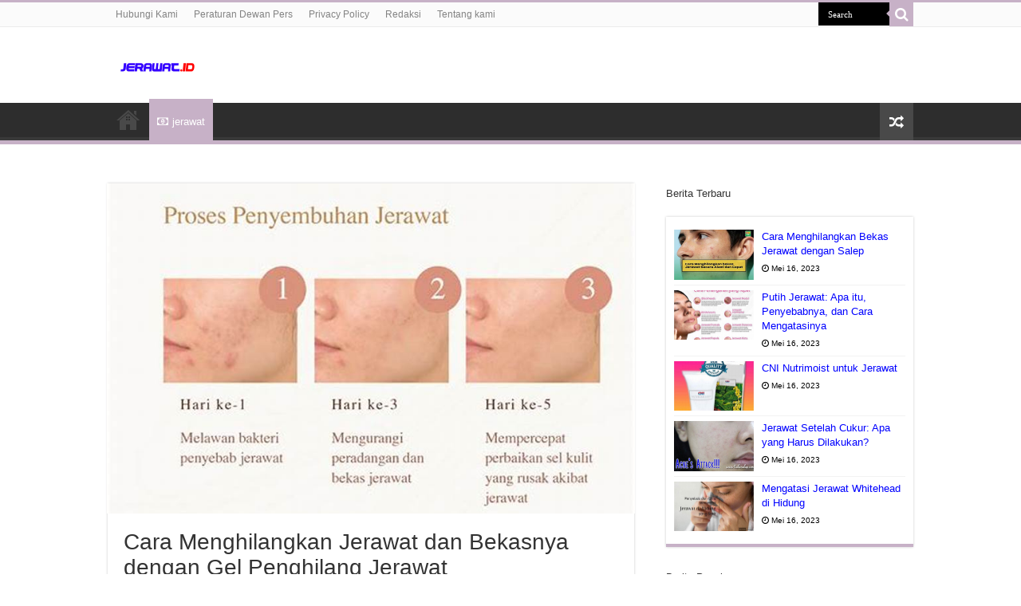

--- FILE ---
content_type: text/html; charset=UTF-8
request_url: https://www.jerawat.id/gel-penghilang-jerawat-dan-bekasnya
body_size: 11261
content:
<!DOCTYPE html>
<html lang="id" prefix="og: http://ogp.me/ns#">
<head>
<meta charset="UTF-8" />
<link rel="profile" href="http://gmpg.org/xfn/11" />
<link rel="pingback" href="https://www.jerawat.id/xmlrpc.php" />
<link rel="stylesheet" href="https://cdnjs.cloudflare.com/ajax/libs/font-awesome/4.7.0/css/font-awesome.min.css">
<title>Cara Menghilangkan Jerawat dan Bekasnya dengan Gel Penghilang Jerawat &#8211; Tips Jerawat.Id</title>
<meta property="og:title" content="Cara Menghilangkan Jerawat dan Bekasnya dengan Gel Penghilang Jerawat - Tips Jerawat.Id"/>
<meta property="og:type" content="article"/>
<meta property="og:description" content="Ketika jerawat menyerang, Anda mungkin ingin membuatnya hilang secepat mungkin. Tidak heran banyak o"/>
<meta property="og:url" content="https://www.jerawat.id/gel-penghilang-jerawat-dan-bekasnya"/>
<meta property="og:site_name" content="Tips Jerawat.Id"/>
<meta property="og:image" content="https://tse1.mm.bing.net/th?q=Cara%20Menghilangkan%20Jerawat%20Dan%20Bekasnya%20Dengan%20Gel%20Penghilang%20Jerawat&w=800&h=500&c=1&rs=1" />
<meta name='robots' content='max-image-preview:large' />
	<style>img:is([sizes="auto" i], [sizes^="auto," i]) { contain-intrinsic-size: 3000px 1500px }</style>
	<link rel="alternate" type="application/rss+xml" title="Tips Jerawat.Id &raquo; Feed" href="https://www.jerawat.id/feed" />
<link rel="alternate" type="application/rss+xml" title="Tips Jerawat.Id &raquo; Umpan Komentar" href="https://www.jerawat.id/comments/feed" />
<link rel="alternate" type="application/rss+xml" title="Tips Jerawat.Id &raquo; Cara Menghilangkan Jerawat dan Bekasnya dengan Gel Penghilang Jerawat Umpan Komentar" href="https://www.jerawat.id/gel-penghilang-jerawat-dan-bekasnya/feed" />
<script type="text/javascript">
/* <![CDATA[ */
window._wpemojiSettings = {"baseUrl":"https:\/\/s.w.org\/images\/core\/emoji\/16.0.1\/72x72\/","ext":".png","svgUrl":"https:\/\/s.w.org\/images\/core\/emoji\/16.0.1\/svg\/","svgExt":".svg","source":{"concatemoji":"https:\/\/www.jerawat.id\/wp-includes\/js\/wp-emoji-release.min.js"}};
/*! This file is auto-generated */
!function(s,n){var o,i,e;function c(e){try{var t={supportTests:e,timestamp:(new Date).valueOf()};sessionStorage.setItem(o,JSON.stringify(t))}catch(e){}}function p(e,t,n){e.clearRect(0,0,e.canvas.width,e.canvas.height),e.fillText(t,0,0);var t=new Uint32Array(e.getImageData(0,0,e.canvas.width,e.canvas.height).data),a=(e.clearRect(0,0,e.canvas.width,e.canvas.height),e.fillText(n,0,0),new Uint32Array(e.getImageData(0,0,e.canvas.width,e.canvas.height).data));return t.every(function(e,t){return e===a[t]})}function u(e,t){e.clearRect(0,0,e.canvas.width,e.canvas.height),e.fillText(t,0,0);for(var n=e.getImageData(16,16,1,1),a=0;a<n.data.length;a++)if(0!==n.data[a])return!1;return!0}function f(e,t,n,a){switch(t){case"flag":return n(e,"\ud83c\udff3\ufe0f\u200d\u26a7\ufe0f","\ud83c\udff3\ufe0f\u200b\u26a7\ufe0f")?!1:!n(e,"\ud83c\udde8\ud83c\uddf6","\ud83c\udde8\u200b\ud83c\uddf6")&&!n(e,"\ud83c\udff4\udb40\udc67\udb40\udc62\udb40\udc65\udb40\udc6e\udb40\udc67\udb40\udc7f","\ud83c\udff4\u200b\udb40\udc67\u200b\udb40\udc62\u200b\udb40\udc65\u200b\udb40\udc6e\u200b\udb40\udc67\u200b\udb40\udc7f");case"emoji":return!a(e,"\ud83e\udedf")}return!1}function g(e,t,n,a){var r="undefined"!=typeof WorkerGlobalScope&&self instanceof WorkerGlobalScope?new OffscreenCanvas(300,150):s.createElement("canvas"),o=r.getContext("2d",{willReadFrequently:!0}),i=(o.textBaseline="top",o.font="600 32px Arial",{});return e.forEach(function(e){i[e]=t(o,e,n,a)}),i}function t(e){var t=s.createElement("script");t.src=e,t.defer=!0,s.head.appendChild(t)}"undefined"!=typeof Promise&&(o="wpEmojiSettingsSupports",i=["flag","emoji"],n.supports={everything:!0,everythingExceptFlag:!0},e=new Promise(function(e){s.addEventListener("DOMContentLoaded",e,{once:!0})}),new Promise(function(t){var n=function(){try{var e=JSON.parse(sessionStorage.getItem(o));if("object"==typeof e&&"number"==typeof e.timestamp&&(new Date).valueOf()<e.timestamp+604800&&"object"==typeof e.supportTests)return e.supportTests}catch(e){}return null}();if(!n){if("undefined"!=typeof Worker&&"undefined"!=typeof OffscreenCanvas&&"undefined"!=typeof URL&&URL.createObjectURL&&"undefined"!=typeof Blob)try{var e="postMessage("+g.toString()+"("+[JSON.stringify(i),f.toString(),p.toString(),u.toString()].join(",")+"));",a=new Blob([e],{type:"text/javascript"}),r=new Worker(URL.createObjectURL(a),{name:"wpTestEmojiSupports"});return void(r.onmessage=function(e){c(n=e.data),r.terminate(),t(n)})}catch(e){}c(n=g(i,f,p,u))}t(n)}).then(function(e){for(var t in e)n.supports[t]=e[t],n.supports.everything=n.supports.everything&&n.supports[t],"flag"!==t&&(n.supports.everythingExceptFlag=n.supports.everythingExceptFlag&&n.supports[t]);n.supports.everythingExceptFlag=n.supports.everythingExceptFlag&&!n.supports.flag,n.DOMReady=!1,n.readyCallback=function(){n.DOMReady=!0}}).then(function(){return e}).then(function(){var e;n.supports.everything||(n.readyCallback(),(e=n.source||{}).concatemoji?t(e.concatemoji):e.wpemoji&&e.twemoji&&(t(e.twemoji),t(e.wpemoji)))}))}((window,document),window._wpemojiSettings);
/* ]]> */
</script>
<style id='wp-emoji-styles-inline-css' type='text/css'>

	img.wp-smiley, img.emoji {
		display: inline !important;
		border: none !important;
		box-shadow: none !important;
		height: 1em !important;
		width: 1em !important;
		margin: 0 0.07em !important;
		vertical-align: -0.1em !important;
		background: none !important;
		padding: 0 !important;
	}
</style>
<link rel='stylesheet' id='wp-block-library-css' href='https://www.jerawat.id/wp-includes/css/dist/block-library/style.min.css' type='text/css' media='all' />
<style id='classic-theme-styles-inline-css' type='text/css'>
/*! This file is auto-generated */
.wp-block-button__link{color:#fff;background-color:#32373c;border-radius:9999px;box-shadow:none;text-decoration:none;padding:calc(.667em + 2px) calc(1.333em + 2px);font-size:1.125em}.wp-block-file__button{background:#32373c;color:#fff;text-decoration:none}
</style>
<style id='global-styles-inline-css' type='text/css'>
:root{--wp--preset--aspect-ratio--square: 1;--wp--preset--aspect-ratio--4-3: 4/3;--wp--preset--aspect-ratio--3-4: 3/4;--wp--preset--aspect-ratio--3-2: 3/2;--wp--preset--aspect-ratio--2-3: 2/3;--wp--preset--aspect-ratio--16-9: 16/9;--wp--preset--aspect-ratio--9-16: 9/16;--wp--preset--color--black: #000000;--wp--preset--color--cyan-bluish-gray: #abb8c3;--wp--preset--color--white: #ffffff;--wp--preset--color--pale-pink: #f78da7;--wp--preset--color--vivid-red: #cf2e2e;--wp--preset--color--luminous-vivid-orange: #ff6900;--wp--preset--color--luminous-vivid-amber: #fcb900;--wp--preset--color--light-green-cyan: #7bdcb5;--wp--preset--color--vivid-green-cyan: #00d084;--wp--preset--color--pale-cyan-blue: #8ed1fc;--wp--preset--color--vivid-cyan-blue: #0693e3;--wp--preset--color--vivid-purple: #9b51e0;--wp--preset--gradient--vivid-cyan-blue-to-vivid-purple: linear-gradient(135deg,rgba(6,147,227,1) 0%,rgb(155,81,224) 100%);--wp--preset--gradient--light-green-cyan-to-vivid-green-cyan: linear-gradient(135deg,rgb(122,220,180) 0%,rgb(0,208,130) 100%);--wp--preset--gradient--luminous-vivid-amber-to-luminous-vivid-orange: linear-gradient(135deg,rgba(252,185,0,1) 0%,rgba(255,105,0,1) 100%);--wp--preset--gradient--luminous-vivid-orange-to-vivid-red: linear-gradient(135deg,rgba(255,105,0,1) 0%,rgb(207,46,46) 100%);--wp--preset--gradient--very-light-gray-to-cyan-bluish-gray: linear-gradient(135deg,rgb(238,238,238) 0%,rgb(169,184,195) 100%);--wp--preset--gradient--cool-to-warm-spectrum: linear-gradient(135deg,rgb(74,234,220) 0%,rgb(151,120,209) 20%,rgb(207,42,186) 40%,rgb(238,44,130) 60%,rgb(251,105,98) 80%,rgb(254,248,76) 100%);--wp--preset--gradient--blush-light-purple: linear-gradient(135deg,rgb(255,206,236) 0%,rgb(152,150,240) 100%);--wp--preset--gradient--blush-bordeaux: linear-gradient(135deg,rgb(254,205,165) 0%,rgb(254,45,45) 50%,rgb(107,0,62) 100%);--wp--preset--gradient--luminous-dusk: linear-gradient(135deg,rgb(255,203,112) 0%,rgb(199,81,192) 50%,rgb(65,88,208) 100%);--wp--preset--gradient--pale-ocean: linear-gradient(135deg,rgb(255,245,203) 0%,rgb(182,227,212) 50%,rgb(51,167,181) 100%);--wp--preset--gradient--electric-grass: linear-gradient(135deg,rgb(202,248,128) 0%,rgb(113,206,126) 100%);--wp--preset--gradient--midnight: linear-gradient(135deg,rgb(2,3,129) 0%,rgb(40,116,252) 100%);--wp--preset--font-size--small: 13px;--wp--preset--font-size--medium: 20px;--wp--preset--font-size--large: 36px;--wp--preset--font-size--x-large: 42px;--wp--preset--spacing--20: 0.44rem;--wp--preset--spacing--30: 0.67rem;--wp--preset--spacing--40: 1rem;--wp--preset--spacing--50: 1.5rem;--wp--preset--spacing--60: 2.25rem;--wp--preset--spacing--70: 3.38rem;--wp--preset--spacing--80: 5.06rem;--wp--preset--shadow--natural: 6px 6px 9px rgba(0, 0, 0, 0.2);--wp--preset--shadow--deep: 12px 12px 50px rgba(0, 0, 0, 0.4);--wp--preset--shadow--sharp: 6px 6px 0px rgba(0, 0, 0, 0.2);--wp--preset--shadow--outlined: 6px 6px 0px -3px rgba(255, 255, 255, 1), 6px 6px rgba(0, 0, 0, 1);--wp--preset--shadow--crisp: 6px 6px 0px rgba(0, 0, 0, 1);}:where(.is-layout-flex){gap: 0.5em;}:where(.is-layout-grid){gap: 0.5em;}body .is-layout-flex{display: flex;}.is-layout-flex{flex-wrap: wrap;align-items: center;}.is-layout-flex > :is(*, div){margin: 0;}body .is-layout-grid{display: grid;}.is-layout-grid > :is(*, div){margin: 0;}:where(.wp-block-columns.is-layout-flex){gap: 2em;}:where(.wp-block-columns.is-layout-grid){gap: 2em;}:where(.wp-block-post-template.is-layout-flex){gap: 1.25em;}:where(.wp-block-post-template.is-layout-grid){gap: 1.25em;}.has-black-color{color: var(--wp--preset--color--black) !important;}.has-cyan-bluish-gray-color{color: var(--wp--preset--color--cyan-bluish-gray) !important;}.has-white-color{color: var(--wp--preset--color--white) !important;}.has-pale-pink-color{color: var(--wp--preset--color--pale-pink) !important;}.has-vivid-red-color{color: var(--wp--preset--color--vivid-red) !important;}.has-luminous-vivid-orange-color{color: var(--wp--preset--color--luminous-vivid-orange) !important;}.has-luminous-vivid-amber-color{color: var(--wp--preset--color--luminous-vivid-amber) !important;}.has-light-green-cyan-color{color: var(--wp--preset--color--light-green-cyan) !important;}.has-vivid-green-cyan-color{color: var(--wp--preset--color--vivid-green-cyan) !important;}.has-pale-cyan-blue-color{color: var(--wp--preset--color--pale-cyan-blue) !important;}.has-vivid-cyan-blue-color{color: var(--wp--preset--color--vivid-cyan-blue) !important;}.has-vivid-purple-color{color: var(--wp--preset--color--vivid-purple) !important;}.has-black-background-color{background-color: var(--wp--preset--color--black) !important;}.has-cyan-bluish-gray-background-color{background-color: var(--wp--preset--color--cyan-bluish-gray) !important;}.has-white-background-color{background-color: var(--wp--preset--color--white) !important;}.has-pale-pink-background-color{background-color: var(--wp--preset--color--pale-pink) !important;}.has-vivid-red-background-color{background-color: var(--wp--preset--color--vivid-red) !important;}.has-luminous-vivid-orange-background-color{background-color: var(--wp--preset--color--luminous-vivid-orange) !important;}.has-luminous-vivid-amber-background-color{background-color: var(--wp--preset--color--luminous-vivid-amber) !important;}.has-light-green-cyan-background-color{background-color: var(--wp--preset--color--light-green-cyan) !important;}.has-vivid-green-cyan-background-color{background-color: var(--wp--preset--color--vivid-green-cyan) !important;}.has-pale-cyan-blue-background-color{background-color: var(--wp--preset--color--pale-cyan-blue) !important;}.has-vivid-cyan-blue-background-color{background-color: var(--wp--preset--color--vivid-cyan-blue) !important;}.has-vivid-purple-background-color{background-color: var(--wp--preset--color--vivid-purple) !important;}.has-black-border-color{border-color: var(--wp--preset--color--black) !important;}.has-cyan-bluish-gray-border-color{border-color: var(--wp--preset--color--cyan-bluish-gray) !important;}.has-white-border-color{border-color: var(--wp--preset--color--white) !important;}.has-pale-pink-border-color{border-color: var(--wp--preset--color--pale-pink) !important;}.has-vivid-red-border-color{border-color: var(--wp--preset--color--vivid-red) !important;}.has-luminous-vivid-orange-border-color{border-color: var(--wp--preset--color--luminous-vivid-orange) !important;}.has-luminous-vivid-amber-border-color{border-color: var(--wp--preset--color--luminous-vivid-amber) !important;}.has-light-green-cyan-border-color{border-color: var(--wp--preset--color--light-green-cyan) !important;}.has-vivid-green-cyan-border-color{border-color: var(--wp--preset--color--vivid-green-cyan) !important;}.has-pale-cyan-blue-border-color{border-color: var(--wp--preset--color--pale-cyan-blue) !important;}.has-vivid-cyan-blue-border-color{border-color: var(--wp--preset--color--vivid-cyan-blue) !important;}.has-vivid-purple-border-color{border-color: var(--wp--preset--color--vivid-purple) !important;}.has-vivid-cyan-blue-to-vivid-purple-gradient-background{background: var(--wp--preset--gradient--vivid-cyan-blue-to-vivid-purple) !important;}.has-light-green-cyan-to-vivid-green-cyan-gradient-background{background: var(--wp--preset--gradient--light-green-cyan-to-vivid-green-cyan) !important;}.has-luminous-vivid-amber-to-luminous-vivid-orange-gradient-background{background: var(--wp--preset--gradient--luminous-vivid-amber-to-luminous-vivid-orange) !important;}.has-luminous-vivid-orange-to-vivid-red-gradient-background{background: var(--wp--preset--gradient--luminous-vivid-orange-to-vivid-red) !important;}.has-very-light-gray-to-cyan-bluish-gray-gradient-background{background: var(--wp--preset--gradient--very-light-gray-to-cyan-bluish-gray) !important;}.has-cool-to-warm-spectrum-gradient-background{background: var(--wp--preset--gradient--cool-to-warm-spectrum) !important;}.has-blush-light-purple-gradient-background{background: var(--wp--preset--gradient--blush-light-purple) !important;}.has-blush-bordeaux-gradient-background{background: var(--wp--preset--gradient--blush-bordeaux) !important;}.has-luminous-dusk-gradient-background{background: var(--wp--preset--gradient--luminous-dusk) !important;}.has-pale-ocean-gradient-background{background: var(--wp--preset--gradient--pale-ocean) !important;}.has-electric-grass-gradient-background{background: var(--wp--preset--gradient--electric-grass) !important;}.has-midnight-gradient-background{background: var(--wp--preset--gradient--midnight) !important;}.has-small-font-size{font-size: var(--wp--preset--font-size--small) !important;}.has-medium-font-size{font-size: var(--wp--preset--font-size--medium) !important;}.has-large-font-size{font-size: var(--wp--preset--font-size--large) !important;}.has-x-large-font-size{font-size: var(--wp--preset--font-size--x-large) !important;}
:where(.wp-block-post-template.is-layout-flex){gap: 1.25em;}:where(.wp-block-post-template.is-layout-grid){gap: 1.25em;}
:where(.wp-block-columns.is-layout-flex){gap: 2em;}:where(.wp-block-columns.is-layout-grid){gap: 2em;}
:root :where(.wp-block-pullquote){font-size: 1.5em;line-height: 1.6;}
</style>
<link rel='stylesheet' id='tie-style-css' href='https://www.jerawat.id/wp-content/themes/sahifa/style.css' type='text/css' media='all' />
<link rel='stylesheet' id='tie-ilightbox-skin-css' href='https://www.jerawat.id/wp-content/themes/sahifa/css/ilightbox/dark-skin/skin.css' type='text/css' media='all' />
<script type="text/javascript" src="https://www.jerawat.id/wp-includes/js/jquery/jquery.min.js" id="jquery-core-js"></script>
<script type="text/javascript" src="https://www.jerawat.id/wp-includes/js/jquery/jquery-migrate.min.js" id="jquery-migrate-js"></script>
<link rel="https://api.w.org/" href="https://www.jerawat.id/wp-json/" /><link rel="alternate" title="JSON" type="application/json" href="https://www.jerawat.id/wp-json/wp/v2/posts/42011" /><link rel="EditURI" type="application/rsd+xml" title="RSD" href="https://www.jerawat.id/xmlrpc.php?rsd" />
<meta name="generator" content="WordPress 6.8.2" />
<link rel="canonical" href="https://www.jerawat.id/gel-penghilang-jerawat-dan-bekasnya" />
<link rel='shortlink' href='https://www.jerawat.id/?p=42011' />
<link rel="alternate" title="oEmbed (JSON)" type="application/json+oembed" href="https://www.jerawat.id/wp-json/oembed/1.0/embed?url=https%3A%2F%2Fwww.jerawat.id%2Fgel-penghilang-jerawat-dan-bekasnya" />
<link rel="alternate" title="oEmbed (XML)" type="text/xml+oembed" href="https://www.jerawat.id/wp-json/oembed/1.0/embed?url=https%3A%2F%2Fwww.jerawat.id%2Fgel-penghilang-jerawat-dan-bekasnya&#038;format=xml" />
<!-- FIFU: meta tags for featured image (begin) -->
<meta property="og:image" content="https://tse1.mm.bing.net/th?q=Cara%20Menghilangkan%20Jerawat%20Dan%20Bekasnya%20Dengan%20Gel%20Penghilang%20Jerawat&w=800&h=500&c=1&rs=1" />
<!-- FIFU: meta tags for featured image (end) --><meta name="twitter:image" content="https://tse1.mm.bing.net/th?q=Cara%20Menghilangkan%20Jerawat%20Dan%20Bekasnya%20Dengan%20Gel%20Penghilang%20Jerawat&w=800&h=500&c=1&rs=1" /><link rel="shortcut icon" href="https://www.jerawat.id/wp-content/uploads/2022/03/Jerawat-Icon.gif" title="Favicon" />
<!--[if IE]>
<script type="text/javascript">jQuery(document).ready(function (){ jQuery(".menu-item").has("ul").children("a").attr("aria-haspopup", "true");});</script>
<![endif]-->
<!--[if lt IE 9]>
<script src="https://www.jerawat.id/wp-content/themes/sahifa/js/html5.js"></script>
<script src="https://www.jerawat.id/wp-content/themes/sahifa/js/selectivizr-min.js"></script>
<![endif]-->
<!--[if IE 9]>
<link rel="stylesheet" type="text/css" media="all" href="https://www.jerawat.id/wp-content/themes/sahifa/css/ie9.css" />
<![endif]-->
<!--[if IE 8]>
<link rel="stylesheet" type="text/css" media="all" href="https://www.jerawat.id/wp-content/themes/sahifa/css/ie8.css" />
<![endif]-->
<!--[if IE 7]>
<link rel="stylesheet" type="text/css" media="all" href="https://www.jerawat.id/wp-content/themes/sahifa/css/ie7.css" />
<![endif]-->


<meta name="viewport" content="width=device-width, initial-scale=1.0" />
<link rel="apple-touch-icon-precomposed" sizes="144x144" href="https://www.jerawat.id/wp-content/uploads/2022/03/Jerawat-Icon.gif" />
<link rel="apple-touch-icon-precomposed" sizes="120x120" href="https://www.jerawat.id/wp-content/uploads/2022/03/Jerawat-Icon.gif" />
<link rel="apple-touch-icon-precomposed" sizes="72x72" href="https://www.jerawat.id/wp-content/uploads/2022/03/Jerawat-Icon.gif" />
<link rel="apple-touch-icon-precomposed" href="https://www.jerawat.id/wp-content/uploads/2022/03/Jerawat-Icon.gif" />

<meta name="google-site-verification" content="zi2s3Dler1mUDk6M65eHh7Z46pkEvmTvGc7PiVHTeAQ" />

<style type="text/css" media="screen">

body.single .entry, body.page .entry{
	font-size : 18px;
}

#main-nav,
.cat-box-content,
#sidebar .widget-container,
.post-listing,
#commentform {
	border-bottom-color: #c7b1c7;
}

.search-block .search-button,
#topcontrol,
#main-nav ul li.current-menu-item a,
#main-nav ul li.current-menu-item a:hover,
#main-nav ul li.current_page_parent a,
#main-nav ul li.current_page_parent a:hover,
#main-nav ul li.current-menu-parent a,
#main-nav ul li.current-menu-parent a:hover,
#main-nav ul li.current-page-ancestor a,
#main-nav ul li.current-page-ancestor a:hover,
.pagination span.current,
.share-post span.share-text,
.flex-control-paging li a.flex-active,
.ei-slider-thumbs li.ei-slider-element,
.review-percentage .review-item span span,
.review-final-score,
.button,
a.button,
a.more-link,
#main-content input[type="submit"],
.form-submit #submit,
#login-form .login-button,
.widget-feedburner .feedburner-subscribe,
input[type="submit"],
#buddypress button,
#buddypress a.button,
#buddypress input[type=submit],
#buddypress input[type=reset],
#buddypress ul.button-nav li a,
#buddypress div.generic-button a,
#buddypress .comment-reply-link,
#buddypress div.item-list-tabs ul li a span,
#buddypress div.item-list-tabs ul li.selected a,
#buddypress div.item-list-tabs ul li.current a,
#buddypress #members-directory-form div.item-list-tabs ul li.selected span,
#members-list-options a.selected,
#groups-list-options a.selected,
body.dark-skin #buddypress div.item-list-tabs ul li a span,
body.dark-skin #buddypress div.item-list-tabs ul li.selected a,
body.dark-skin #buddypress div.item-list-tabs ul li.current a,
body.dark-skin #members-list-options a.selected,
body.dark-skin #groups-list-options a.selected,
.search-block-large .search-button,
#featured-posts .flex-next:hover,
#featured-posts .flex-prev:hover,
a.tie-cart span.shooping-count,
.woocommerce span.onsale,
.woocommerce-page span.onsale ,
.woocommerce .widget_price_filter .ui-slider .ui-slider-handle,
.woocommerce-page .widget_price_filter .ui-slider .ui-slider-handle,
#check-also-close,
a.post-slideshow-next,
a.post-slideshow-prev,
.widget_price_filter .ui-slider .ui-slider-handle,
.quantity .minus:hover,
.quantity .plus:hover,
.mejs-container .mejs-controls .mejs-time-rail .mejs-time-current,
#reading-position-indicator  {
	background-color:#c7b1c7;
}

::-webkit-scrollbar-thumb{
	background-color:#c7b1c7 !important;
}

#theme-footer,
#theme-header,
.top-nav ul li.current-menu-item:before,
#main-nav .menu-sub-content ,
#main-nav ul ul,
#check-also-box {
	border-top-color: #c7b1c7;
}

.search-block:after {
	border-right-color:#c7b1c7;
}

body.rtl .search-block:after {
	border-left-color:#c7b1c7;
}

#main-nav ul > li.menu-item-has-children:hover > a:after,
#main-nav ul > li.mega-menu:hover > a:after {
	border-color:transparent transparent #c7b1c7;
}

.widget.timeline-posts li a:hover,
.widget.timeline-posts li a:hover span.tie-date {
	color: #c7b1c7;
}

.widget.timeline-posts li a:hover span.tie-date:before {
	background: #c7b1c7;
	border-color: #c7b1c7;
}

#order_review,
#order_review_heading {
	border-color: #c7b1c7;
}


body{
					}
	
a {
	color: #0000ff;
}
		#main-nav,
.cat-box-content,
#sidebar .widget-container,
.post-listing,
#commentform {
	border-bottom-color: Array;
}

.search-block .search-button,
#topcontrol,
#main-nav ul li.current-menu-item a,
#main-nav ul li.current-menu-item a:hover,
#main-nav ul li.current_page_parent a,
#main-nav ul li.current_page_parent a:hover,
#main-nav ul li.current-menu-parent a,
#main-nav ul li.current-menu-parent a:hover,
#main-nav ul li.current-page-ancestor a,
#main-nav ul li.current-page-ancestor a:hover,
.pagination span.current,
.share-post span.share-text,
.flex-control-paging li a.flex-active,
.ei-slider-thumbs li.ei-slider-element,
.review-percentage .review-item span span,
.review-final-score,
.button,
a.button,
a.more-link,
#main-content input[type="submit"],
.form-submit #submit,
#login-form .login-button,
.widget-feedburner .feedburner-subscribe,
input[type="submit"],
#buddypress button,
#buddypress a.button,
#buddypress input[type=submit],
#buddypress input[type=reset],
#buddypress ul.button-nav li a,
#buddypress div.generic-button a,
#buddypress .comment-reply-link,
#buddypress div.item-list-tabs ul li a span,
#buddypress div.item-list-tabs ul li.selected a,
#buddypress div.item-list-tabs ul li.current a,
#buddypress #members-directory-form div.item-list-tabs ul li.selected span,
#members-list-options a.selected,
#groups-list-options a.selected,
body.dark-skin #buddypress div.item-list-tabs ul li a span,
body.dark-skin #buddypress div.item-list-tabs ul li.selected a,
body.dark-skin #buddypress div.item-list-tabs ul li.current a,
body.dark-skin #members-list-options a.selected,
body.dark-skin #groups-list-options a.selected,
.search-block-large .search-button,
#featured-posts .flex-next:hover,
#featured-posts .flex-prev:hover,
a.tie-cart span.shooping-count,
.woocommerce span.onsale,
.woocommerce-page span.onsale ,
.woocommerce .widget_price_filter .ui-slider .ui-slider-handle,
.woocommerce-page .widget_price_filter .ui-slider .ui-slider-handle,
#check-also-close,
a.post-slideshow-next,
a.post-slideshow-prev,
.widget_price_filter .ui-slider .ui-slider-handle,
.quantity .minus:hover,
.quantity .plus:hover,
.mejs-container .mejs-controls .mejs-time-rail .mejs-time-current,
#reading-position-indicator  {
	background-color:Array;
}

::-webkit-scrollbar-thumb{
	background-color:Array !important;
}

#theme-footer,
#theme-header,
.top-nav ul li.current-menu-item:before,
#main-nav .menu-sub-content ,
#main-nav ul ul,
#check-also-box {
	border-top-color: Array;
}

.search-block:after {
	border-right-color:Array;
}

body.rtl .search-block:after {
	border-left-color:Array;
}

#main-nav ul > li.menu-item-has-children:hover > a:after,
#main-nav ul > li.mega-menu:hover > a:after {
	border-color:transparent transparent Array;
}

.widget.timeline-posts li a:hover,
.widget.timeline-posts li a:hover span.tie-date {
	color: Array;
}

.widget.timeline-posts li a:hover span.tie-date:before {
	background: Array;
	border-color: Array;
}

#order_review,
#order_review_heading {
	border-color: Array;
}


</style>

<link rel="icon" href="https://www.jerawat.id/wp-content/uploads/2021/08/cropped-OKEBGT-32x32.png" sizes="32x32" />
<link rel="icon" href="https://www.jerawat.id/wp-content/uploads/2021/08/cropped-OKEBGT-192x192.png" sizes="192x192" />
<link rel="apple-touch-icon" href="https://www.jerawat.id/wp-content/uploads/2021/08/cropped-OKEBGT-180x180.png" />
<meta name="msapplication-TileImage" content="https://www.jerawat.id/wp-content/uploads/2021/08/cropped-OKEBGT-270x270.png" />
	<script type="application/ld+json">
	{
	  "@context": "https://schema.org/",
	  "@type": "Book",
	  "name": "Cara Menghilangkan Jerawat dan Bekasnya dengan Gel Penghilang Jerawat",
	  "aggregateRating": {
		"@type": "AggregateRating",
		"ratingValue": "5",
		"ratingCount": "42011",
		"bestRating": "5",
		"worstRating": "1"
	  }
	}
	</script>
<link rel="preload" as="image" href="https://tse1.mm.bing.net/th?q=Cara%20Menghilangkan%20Jerawat%20Dan%20Bekasnya%20Dengan%20Gel%20Penghilang%20Jerawat&#038;w=800&#038;h=500&#038;c=1&#038;rs=1"><link rel="preload" as="image" href="https://tse1.mm.bing.net/th?q=Cara%20Menghilangkan%20Jerawat%20Dan%20Bekasnya%20Dengan%20Gel%20Penghilang%20Jerawat&#038;w=800&#038;h=500&#038;c=1&#038;rs=1"><link rel="preload" as="image" href="https://tse1.mm.bing.net/th?q=Cara%20Menghilangkan%20Bekas%20Jerawat%20Dengan%20Salep&#038;w=800&#038;h=500&#038;c=1&#038;rs=1"><link rel="preload" as="image" href="https://tse1.mm.bing.net/th?q=Putih%20Jerawat%3A%20Apa%20Itu%2C%20Penyebabnya%2C%20Dan%20Cara%20Mengatasinya&#038;w=800&#038;h=500&#038;c=1&#038;rs=1"><link rel="preload" as="image" href="https://tse1.mm.bing.net/th?q=Cni%20Nutrimoist%20Untuk%20Jerawat&#038;w=800&#038;h=500&#038;c=1&#038;rs=1"><link rel="preload" as="image" href="https://tse1.mm.bing.net/th?q=Cara%20Menghilangkan%20Bekas%20Jerawat%20Dengan%20Salep&#038;w=800&#038;h=500&#038;c=1&#038;rs=1"><link rel="preload" as="image" href="https://tse1.mm.bing.net/th?q=Putih%20Jerawat%3A%20Apa%20Itu%2C%20Penyebabnya%2C%20Dan%20Cara%20Mengatasinya&#038;w=800&#038;h=500&#038;c=1&#038;rs=1"><link rel="preload" as="image" href="https://tse1.mm.bing.net/th?q=Cni%20Nutrimoist%20Untuk%20Jerawat&#038;w=800&#038;h=500&#038;c=1&#038;rs=1"><link rel="preload" as="image" href="https://tse1.mm.bing.net/th?q=Jerawat%20Setelah%20Cukur%3A%20Apa%20Yang%20Harus%20Dilakukan%3F&#038;w=800&#038;h=500&#038;c=1&#038;rs=1"><link rel="preload" as="image" href="https://tse1.mm.bing.net/th?q=Mengatasi%20Jerawat%20Whitehead%20Di%20Hidung&#038;w=800&#038;h=500&#038;c=1&#038;rs=1"><link rel="preload" as="image" href="https://tse1.mm.bing.net/th?q=Cara%20Menghilangkan%20Bekas%20Jerawat%20Dengan%20Salep&#038;w=800&#038;h=500&#038;c=1&#038;rs=1"><link rel="preload" as="image" href="https://tse1.mm.bing.net/th?q=Cara%20Menghilangkan%20Bekas%20Jerawat%20Dengan%20Sunscreen&#038;w=800&#038;h=500&#038;c=1&#038;rs=1"><link rel="preload" as="image" href="https://tse1.mm.bing.net/th?q=Kenapa%20Jerawat%20Muncul%20Terus%3F&#038;w=800&#038;h=500&#038;c=1&#038;rs=1"><link rel="preload" as="image" href="https://tse1.mm.bing.net/th?q=Cara%20Menghilangkan%20Jerawat%20Dengan%20Avoskin&#038;w=800&#038;h=500&#038;c=1&#038;rs=1"><link rel="preload" as="image" href="https://tse1.mm.bing.net/th?q=Cara%20Menghilangkan%20Jerawat%20Dengan%20Serum%20Garnier&#038;w=800&#038;h=500&#038;c=1&#038;rs=1"></head>















<body id="top" class="wp-singular post-template-default single single-post postid-42011 single-format-standard wp-theme-sahifa">

<div class="wrapper-outer">

	<div class="background-cover"></div>

	<aside id="slide-out">

			<div class="search-mobile">
			<form method="get" id="searchform-mobile" action="https://www.jerawat.id/">
				<button aria-label="search-button" class="search-button" type="submit" value="Search"><i class="fa fa-search"></i></button>
				<input type="text" id="s-mobile" name="s" title="Search" value="Search" onfocus="if (this.value == 'Search') {this.value = '';}" onblur="if (this.value == '') {this.value = 'Search';}"  />
			</form>
		</div><!-- .search-mobile /-->
	
	
		<div id="mobile-menu" ></div>
	</aside><!-- #slide-out /-->

		<div id="wrapper" class="wide-layout">
		<div class="inner-wrapper">

		<header id="theme-header" class="theme-header">
						<div id="top-nav" class="top-nav">
				<div class="container">

			
				<div class="menu"><ul>
<li class="page_item page-item-92"><a href="https://www.jerawat.id/hubungi-kami">Hubungi Kami</a></li>
<li class="page_item page-item-800"><a href="https://www.jerawat.id/peraturan-dewan-pers">Peraturan Dewan Pers</a></li>
<li class="page_item page-item-3"><a href="https://www.jerawat.id/privacy-policy">Privacy Policy</a></li>
<li class="page_item page-item-802"><a href="https://www.jerawat.id/redaksi">Redaksi</a></li>
<li class="page_item page-item-42"><a href="https://www.jerawat.id/tentang-kami">Tentang kami</a></li>
</ul></div>

						<div class="search-block">
						<form method="get" id="searchform-header" action="https://www.jerawat.id/">
							<button aria-label="search-button" class="search-button" type="submit" value="Search"><i class="fa fa-search"></i></button>
							<input class="search-live" type="text" id="s-header" name="s" title="Search" value="Search" onfocus="if (this.value == 'Search') {this.value = '';}" onblur="if (this.value == '') {this.value = 'Search';}"  />
						</form>
					</div><!-- .search-block /-->
	
	
				</div><!-- .container /-->
			</div><!-- .top-menu /-->
			
		<div class="header-content">

					<a aria-label="open menus"id="slide-out-open" class="slide-out-open" href="#"rel="open menus"><span></span></a>
		
			<div class="logo" style=" margin-top:3px; margin-bottom:3px;">
			<h2>								<a title="Tips Jerawat.Id" href="https://www.jerawat.id/">
					<img src="https://www.jerawat.id/wp-content/uploads/2022/06/jerawat-1.png"srcset="https://www.jerawat.id/wp-content/uploads/2022/06/jerawat-1.png 1x, https://www.jerawat.id/wp-content/uploads/2022/06/jerawat-1.png 2x" alt="Tips Jerawat.Id"  /><strong>Tips Jerawat.Id Solusi Tuntas Cara Menghilangkan Jerawat Secara Alami dan Cepat</strong>
				</a>
			</h2>			</div><!-- .logo /-->
						<div class="clear"></div>

		</div>
													<nav id="main-nav" class="fixed-enabled">
				<div class="container">

				
					<div class="main-menu"><ul id="menu-home-main" class="menu"><li id="menu-item-12" class="menu-item menu-item-type-custom menu-item-object-custom menu-item-home menu-item-12"><a href="https://www.jerawat.id"><i class="fa fa-home"></i>HOME</a></li>
<li id="menu-item-589" class="menu-item menu-item-type-taxonomy menu-item-object-category current-post-ancestor current-menu-parent current-post-parent menu-item-589"><a href="https://www.jerawat.id/category/jerawat"><i class="fa fa-money"></i>jerawat</a></li>
</ul></div>										<a href="https://www.jerawat.id/?tierand=1" class="random-article ttip" title="Random Article"><i class="fa fa-random"></i></a>
					
					
				</div>
			</nav><!-- .main-nav /-->
					</header><!-- #header /-->

	
	
	<div id="main-content" class="container">


	
	
	
	
	
	<div class="content">

		
		
		

		
		<article class="post-listing post-42011 post type-post status-publish format-standard has-post-thumbnail  category-jerawat" id="the-post">
			
			<div class="single-post-thumb">
			<img post-id="42011" fifu-featured="1" width="660" height="330" src="https://tse1.mm.bing.net/th?q=Cara%20Menghilangkan%20Jerawat%20Dan%20Bekasnya%20Dengan%20Gel%20Penghilang%20Jerawat&amp;w=800&amp;h=500&amp;c=1&amp;rs=1" class="attachment-slider size-slider wp-post-image" alt="Cara Menghilangkan Jerawat dan Bekasnya dengan Gel Penghilang Jerawat" title="Cara Menghilangkan Jerawat dan Bekasnya dengan Gel Penghilang Jerawat" title="Cara Menghilangkan Jerawat dan Bekasnya dengan Gel Penghilang Jerawat" decoding="async" fetchpriority="high" />		</div>
	
		


			<div class="post-inner">

							<h1 class="name post-title entry-title"><span itemprop="name">Cara Menghilangkan Jerawat dan Bekasnya dengan Gel Penghilang Jerawat</span></h1>

						
<p class="post-meta">
		
	<span class="post-meta-author"><i class="fa fa-user"></i><a href="https://www.jerawat.id/author/administrator" title="">Jerawat.id </a></span>
	
		
	<span class="tie-date"><i class="fa fa-clock-o"></i>Maret 24, 2023</span>	
	<span class="post-cats"><i class="fa fa-folder"></i><a href="https://www.jerawat.id/category/jerawat" rel="category tag">jerawat</a></span>
	
</p>
<div class="clear"></div>
			
				<div class="entry">
					
					
					<figure id="attachment_733" aria-describedby="caption-attachment-733" style="width: 720px" class="wp-caption alignnone"><img post-id="42011" fifu-featured="1" decoding="async" class="wp-image-733 size-full" src="https://tse1.mm.bing.net/th?q=Cara%20Menghilangkan%20Jerawat%20Dan%20Bekasnya%20Dengan%20Gel%20Penghilang%20Jerawat&#038;w=800&#038;h=500&#038;c=1&#038;rs=1" alt="Cara Menghilangkan Jerawat dan Bekasnya dengan Gel Penghilang Jerawat" title="Cara Menghilangkan Jerawat dan Bekasnya dengan Gel Penghilang Jerawat" width="720" height="405" /><figcaption id="caption-attachment-733" class="wp-caption-text">Source: <a href="https://www.bing.com" rel="nofollow">bing.com</a></figcaption></figure>
<p>Ketika jerawat menyerang, Anda mungkin ingin membuatnya hilang secepat mungkin. Tidak heran banyak orang yang menggunakan berbagai cara untuk memerangi jerawat. Salah satu cara yang paling populer adalah menggunakan gel penghilang jerawat. Gel penghilang jerawat dapat membantu menyamarkan bintik-bintik hitam, mengurangi kemerahan, dan membantu menghilangkan bekas jerawat.</p>
<h2>Apa Itu Gel Penghilang Jerawat?</h2>
<p>Gel penghilang jerawat adalah produk yang mengandung berbagai bahan aktif yang dapat membantu mengurangi jerawat dan menghilangkan bekasnya. Gel penghilang jerawat biasanya mengandung kombinasi zat antiseptik, anti-inflamasi, dan antibakteri untuk mengurangi bintik-bintik hitam, mengurangi kemerahan, dan menghilangkan bakteri yang menyebabkan jerawat. Beberapa jenis gel penghilang jerawat juga mengandung pelembab untuk membantu melembutkan kulit.</p>
<h2>Bagaimana Gel Penghilang Jerawat Bekerja?</h2>
<p>Gel penghilang jerawat bekerja dengan cara mengurangi produksi minyak berlebih, membersihkan pori-pori, dan menyamarkan bintik-bintik hitam. Bahan-bahan aktif dalam gel penghilang jerawat bekerja dengan cara membersihkan kulit, mengurangi produksi minyak berlebih, dan menutup pori-pori. Ini akan membantu mengurangi jerawat dan menghilangkan bekasnya. Gel penghilang juga membantu mengurangi kemerahan dan peradangan, sehingga membantu mencegah jerawat baru.</p>
<h2>Apa Manfaat Gel Penghilang Jerawat?</h2>
<p>Manfaat utama dari gel penghilang jerawat adalah mengurangi jerawat dan menghilangkan bekasnya. Gel penghilang jerawat juga bermanfaat untuk menyamarkan bintik-bintik hitam dan mengurangi kemerahan. Manfaat lain yang dapat Anda dapatkan dari menggunakan gel penghilang jerawat adalah:</p>
<ul>
<li>Membantu membersihkan kulit secara mendalam</li>
<li>Membantu mencegah jerawat baru</li>
<li>Membantu mencegah pembentukan bekas jerawat</li>
<li>Membantu melembutkan dan melembabkan kulit</li>
<li>Membantu mengurangi produksi minyak berlebih</li>
</ul>
<h2>Apa Bahan-Bahan yang Terkandung Dalam Gel Penghilang Jerawat?</h2>
<p>Gel penghilang jerawat mengandung berbagai bahan aktif yang masing-masing memiliki manfaat sendiri. Beberapa bahan aktif yang umum digunakan dalam gel penghilang jerawat adalah:</p>
<ul>
<li>Salisilat: Salisilat adalah bahan aktif yang berfungsi untuk mengurangi produksi minyak berlebih dan mencegah iritasi kulit.</li>
<li>Benzoil Peroksida: Benzoil peroksida adalah bahan aktif yang berfungsi untuk mencegah dan mengurangi jerawat.</li>
<li>Vitamin C: Vitamin C berfungsi sebagai antioksidan dan membantu mencerahkan kulit.</li>
<li>Retinol: Retinol adalah bahan aktif yang berfungsi untuk membantu menyamarkan bintik-bintik hitam dan membantu menghilangkan bekas jerawat.</li>
</ul>
<h2>Cara Penggunaan Gel Penghilang Jerawat yang Benar</h2>
<p>Untuk mendapatkan hasil yang maksimal, Anda harus mengetahui cara penggunaan yang benar. Berikut ini adalah beberapa tips untuk menggunakan gel penghilang jerawat:</p>
<ul>
<li>Gunakan produk yang tepat untuk jenis kulit Anda.</li>
<li>Gunakan secukupnya. Gel penghilang jerawat yang berlebihan dapat menyebabkan iritasi kulit.</li>
<li>Gunakan gel penghilang jerawat setelah membersihkan wajah, sehingga bahan-bahan aktif dalam produk dapat bekerja dengan lebih efektif.</li>
<li>Selalu gunakan pelembab setelah menggunakan gel penghilang jerawat.</li>
</ul>
<h2>Apakah Gel Penghilang Jerawat Aman Digunakan?</h2>
<p>Gel penghilang jerawat aman digunakan jika digunakan sesuai petunjuk. Akan tetapi, produk ini mungkin tidak cocok untuk semua orang. Beberapa bahan dalam produk mungkin tidak cocok dengan kulit sensitif. Jika Anda ragu tentang produk ini, sebaiknya konsultasikan penggunaan produk dengan dokter atau ahli kulit terlebih dahulu.</p>
<h3>Kesimpulan</h3>
<p>Gel penghilang jerawat merupakan produk yang populer untuk mengurangi jerawat dan menghilangkan bekasnya. Gel penghilang jerawat bekerja dengan cara mengurangi produksi minyak berlebih, membersihkan pori-pori, dan menyamarkan bintik-bintik hitam. Produk ini aman digunakan jika digunakan sesuai petunjuk. Akan tetapi, produk ini mungkin tidak cocok untuk semua orang. Jika Anda ragu tentang produk ini, sebaiknya konsultasikan penggunaan produk dengan dokter atau ahli kulit terlebih dahulu.</p>
<h2>VideoCara Menghilangkan Jerawat dan Bekasnya dengan Gel Penghilang Jerawat</h2>
<p><iframe title="CARA MENYEMBUHKAN JERAWAT HORMONAL DARI YG MURAH SAMPE YG MAHAL! - BEAUTY TIPS" width="618" height="348" src="https://www.youtube.com/embed/W3VXT3wd4VM?feature=oembed" frameborder="0" allow="accelerometer; autoplay; clipboard-write; encrypted-media; gyroscope; picture-in-picture; web-share" referrerpolicy="strict-origin-when-cross-origin" allowfullscreen></iframe></p>
					
									</div><!-- .entry /-->


								<div class="clear"></div>
			</div><!-- .post-inner -->

			<script type="application/ld+json" class="tie-schema-graph">{"@context":"http:\/\/schema.org","@type":"NewsArticle","dateCreated":"2023-03-24T15:59:00+07:00","datePublished":"2023-03-24T15:59:00+07:00","dateModified":"2023-03-24T15:59:00+07:00","headline":"Cara Menghilangkan Jerawat dan Bekasnya dengan Gel Penghilang Jerawat","name":"Cara Menghilangkan Jerawat dan Bekasnya dengan Gel Penghilang Jerawat","keywords":[],"url":"https:\/\/www.jerawat.id\/gel-penghilang-jerawat-dan-bekasnya","description":"Ketika jerawat menyerang, Anda mungkin ingin membuatnya hilang secepat mungkin. Tidak heran banyak orang yang menggunakan berbagai cara untuk memerangi jerawat. Salah satu cara yang paling populer ada","copyrightYear":"2023","publisher":{"@id":"#Publisher","@type":"Organization","name":"Tips Jerawat.Id","logo":{"@type":"ImageObject","url":"https:\/\/www.jerawat.id\/wp-content\/uploads\/2022\/06\/jerawat-1.png"}},"sourceOrganization":{"@id":"#Publisher"},"copyrightHolder":{"@id":"#Publisher"},"mainEntityOfPage":{"@type":"WebPage","@id":"https:\/\/www.jerawat.id\/gel-penghilang-jerawat-dan-bekasnya"},"author":{"@type":"Person","name":"Jerawat.id","url":"https:\/\/www.jerawat.id\/author\/administrator"},"articleSection":"jerawat","articleBody":"Ketika jerawat menyerang, Anda mungkin ingin membuatnya hilang secepat mungkin. Tidak heran banyak orang yang menggunakan berbagai cara untuk memerangi jerawat. Salah satu cara yang paling populer adalah menggunakan gel penghilang jerawat. Gel penghilang jerawat dapat membantu menyamarkan bintik-bintik hitam, mengurangi kemerahan, dan membantu menghilangkan bekas jerawat.Apa Itu Gel Penghilang Jerawat?Gel penghilang jerawat adalah produk yang mengandung berbagai bahan aktif yang dapat membantu mengurangi jerawat dan menghilangkan bekasnya. Gel penghilang jerawat biasanya mengandung kombinasi zat antiseptik, anti-inflamasi, dan antibakteri untuk mengurangi bintik-bintik hitam, mengurangi kemerahan, dan menghilangkan bakteri yang menyebabkan jerawat. Beberapa jenis gel penghilang jerawat juga mengandung pelembab untuk membantu melembutkan kulit.Bagaimana Gel Penghilang Jerawat Bekerja?Gel penghilang jerawat bekerja dengan cara mengurangi produksi minyak berlebih, membersihkan pori-pori, dan menyamarkan bintik-bintik hitam. Bahan-bahan aktif dalam gel penghilang jerawat bekerja dengan cara membersihkan kulit, mengurangi produksi minyak berlebih, dan menutup pori-pori. Ini akan membantu mengurangi jerawat dan menghilangkan bekasnya. Gel penghilang juga membantu mengurangi kemerahan dan peradangan, sehingga membantu mencegah jerawat baru.Apa Manfaat Gel Penghilang Jerawat?Manfaat utama dari gel penghilang jerawat adalah mengurangi jerawat dan menghilangkan bekasnya. Gel penghilang jerawat juga bermanfaat untuk menyamarkan bintik-bintik hitam dan mengurangi kemerahan. Manfaat lain yang dapat Anda dapatkan dari menggunakan gel penghilang jerawat adalah:Membantu membersihkan kulit secara mendalamMembantu mencegah jerawat baruMembantu mencegah pembentukan bekas jerawatMembantu melembutkan dan melembabkan kulitMembantu mengurangi produksi minyak berlebihApa Bahan-Bahan yang Terkandung Dalam Gel Penghilang Jerawat?Gel penghilang jerawat mengandung berbagai bahan aktif yang masing-masing memiliki manfaat sendiri. Beberapa bahan aktif yang umum digunakan dalam gel penghilang jerawat adalah:Salisilat: Salisilat adalah bahan aktif yang berfungsi untuk mengurangi produksi minyak berlebih dan mencegah iritasi kulit.Benzoil Peroksida: Benzoil peroksida adalah bahan aktif yang berfungsi untuk mencegah dan mengurangi jerawat.Vitamin C: Vitamin C berfungsi sebagai antioksidan dan membantu mencerahkan kulit.Retinol: Retinol adalah bahan aktif yang berfungsi untuk membantu menyamarkan bintik-bintik hitam dan membantu menghilangkan bekas jerawat.Cara Penggunaan Gel Penghilang Jerawat yang BenarUntuk mendapatkan hasil yang maksimal, Anda harus mengetahui cara penggunaan yang benar. Berikut ini adalah beberapa tips untuk menggunakan gel penghilang jerawat:Gunakan produk yang tepat untuk jenis kulit Anda.Gunakan secukupnya. Gel penghilang jerawat yang berlebihan dapat menyebabkan iritasi kulit.Gunakan gel penghilang jerawat setelah membersihkan wajah, sehingga bahan-bahan aktif dalam produk dapat bekerja dengan lebih efektif.Selalu gunakan pelembab setelah menggunakan gel penghilang jerawat.Apakah Gel Penghilang Jerawat Aman Digunakan?Gel penghilang jerawat aman digunakan jika digunakan sesuai petunjuk. Akan tetapi, produk ini mungkin tidak cocok untuk semua orang. Beberapa bahan dalam produk mungkin tidak cocok dengan kulit sensitif. Jika Anda ragu tentang produk ini, sebaiknya konsultasikan penggunaan produk dengan dokter atau ahli kulit terlebih dahulu.KesimpulanGel penghilang jerawat merupakan produk yang populer untuk mengurangi jerawat dan menghilangkan bekasnya. Gel penghilang jerawat bekerja dengan cara mengurangi produksi minyak berlebih, membersihkan pori-pori, dan menyamarkan bintik-bintik hitam. Produk ini aman digunakan jika digunakan sesuai petunjuk. Akan tetapi, produk ini mungkin tidak cocok untuk semua orang. Jika Anda ragu tentang produk ini, sebaiknya konsultasikan penggunaan produk dengan dokter atau ahli kulit terlebih dahulu.VideoCara Menghilangkan Jerawat dan Bekasnya dengan Gel Penghilang Jerawat","image":{"@type":"ImageObject","url":"https:\/\/tse1.mm.bing.net\/th?q=Cara%20Menghilangkan%20Jerawat%20Dan%20Bekasnya%20Dengan%20Gel%20Penghilang%20Jerawat&w=800&h=500&c=1&rs=1","width":696,"height":0}}</script>
		</article><!-- .post-listing -->
		

		
		

		
			<section id="related_posts">
		<div class="block-head">
			<h3>Related Articles</h3><div class="stripe-line"></div>
		</div>
		<div class="post-listing">
						<div class="related-item">
							
				<div class="post-thumbnail">
					<a href="https://www.jerawat.id/salep-yg-menghilangkan-bekas-jerawat">
						<img post-id="67754" fifu-featured="1" width="310" height="165" src="https://tse1.mm.bing.net/th?q=Cara%20Menghilangkan%20Bekas%20Jerawat%20Dengan%20Salep&amp;w=800&amp;h=500&amp;c=1&amp;rs=1" class="attachment-tie-medium size-tie-medium wp-post-image" alt="Cara Menghilangkan Bekas Jerawat dengan Salep" title="Cara Menghilangkan Bekas Jerawat dengan Salep" title="Cara Menghilangkan Bekas Jerawat dengan Salep" decoding="async" loading="lazy" />						<span class="fa overlay-icon"></span>
					</a>
				</div><!-- post-thumbnail /-->
							
				<h3><a href="https://www.jerawat.id/salep-yg-menghilangkan-bekas-jerawat" rel="bookmark">Cara Menghilangkan Bekas Jerawat dengan Salep</a></h3>
				<p class="post-meta"><span class="tie-date"><i class="fa fa-clock-o"></i>Mei 16, 2023</span></p>
			</div>
						<div class="related-item">
							
				<div class="post-thumbnail">
					<a href="https://www.jerawat.id/putih-jerawat">
						<img post-id="67804" fifu-featured="1" width="310" height="165" src="https://tse1.mm.bing.net/th?q=Putih%20Jerawat%3A%20Apa%20Itu%2C%20Penyebabnya%2C%20Dan%20Cara%20Mengatasinya&amp;w=800&amp;h=500&amp;c=1&amp;rs=1" class="attachment-tie-medium size-tie-medium wp-post-image" alt="Putih Jerawat: Apa itu, Penyebabnya, dan Cara Mengatasinya" title="Putih Jerawat: Apa itu, Penyebabnya, dan Cara Mengatasinya" title="Putih Jerawat: Apa itu, Penyebabnya, dan Cara Mengatasinya" decoding="async" loading="lazy" />						<span class="fa overlay-icon"></span>
					</a>
				</div><!-- post-thumbnail /-->
							
				<h3><a href="https://www.jerawat.id/putih-jerawat" rel="bookmark">Putih Jerawat: Apa itu, Penyebabnya, dan Cara Mengatasinya</a></h3>
				<p class="post-meta"><span class="tie-date"><i class="fa fa-clock-o"></i>Mei 16, 2023</span></p>
			</div>
						<div class="related-item">
							
				<div class="post-thumbnail">
					<a href="https://www.jerawat.id/cni-nutrimoist-untuk-jerawat">
						<img post-id="67845" fifu-featured="1" width="310" height="165" src="https://tse1.mm.bing.net/th?q=Cni%20Nutrimoist%20Untuk%20Jerawat&amp;w=800&amp;h=500&amp;c=1&amp;rs=1" class="attachment-tie-medium size-tie-medium wp-post-image" alt="CNI Nutrimoist untuk Jerawat" title="CNI Nutrimoist untuk Jerawat" title="CNI Nutrimoist untuk Jerawat" decoding="async" loading="lazy" />						<span class="fa overlay-icon"></span>
					</a>
				</div><!-- post-thumbnail /-->
							
				<h3><a href="https://www.jerawat.id/cni-nutrimoist-untuk-jerawat" rel="bookmark">CNI Nutrimoist untuk Jerawat</a></h3>
				<p class="post-meta"><span class="tie-date"><i class="fa fa-clock-o"></i>Mei 16, 2023</span></p>
			</div>
						<div class="clear"></div>
		</div>
	</section>
	
		
		
		
	</div><!-- .content -->
<aside id="sidebar">
	<div class="theiaStickySidebar">
<div id="posts-list-widget-4" class="widget posts-list"><div class="widget-top">Berita Terbaru		<div class="stripe-line"></div></div>
						<div class="widget-container">				<ul>
							<li >
							<div class="post-thumbnail">
					<a href="https://www.jerawat.id/salep-yg-menghilangkan-bekas-jerawat" rel="bookmark"><img post-id="67754" fifu-featured="1" width="110" height="75" src="https://tse1.mm.bing.net/th?q=Cara%20Menghilangkan%20Bekas%20Jerawat%20Dengan%20Salep&amp;w=800&amp;h=500&amp;c=1&amp;rs=1" class="attachment-tie-small size-tie-small wp-post-image" alt="Cara Menghilangkan Bekas Jerawat dengan Salep" title="Cara Menghilangkan Bekas Jerawat dengan Salep" title="Cara Menghilangkan Bekas Jerawat dengan Salep" decoding="async" loading="lazy" /><span class="fa overlay-icon"></span></a>
				</div><!-- post-thumbnail /-->
						<h3><a href="https://www.jerawat.id/salep-yg-menghilangkan-bekas-jerawat">Cara Menghilangkan Bekas Jerawat dengan Salep</a></h3>
			 <span class="tie-date"><i class="fa fa-clock-o"></i>Mei 16, 2023</span>		</li>
				<li >
							<div class="post-thumbnail">
					<a href="https://www.jerawat.id/putih-jerawat" rel="bookmark"><img post-id="67804" fifu-featured="1" width="110" height="75" src="https://tse1.mm.bing.net/th?q=Putih%20Jerawat%3A%20Apa%20Itu%2C%20Penyebabnya%2C%20Dan%20Cara%20Mengatasinya&amp;w=800&amp;h=500&amp;c=1&amp;rs=1" class="attachment-tie-small size-tie-small wp-post-image" alt="Putih Jerawat: Apa itu, Penyebabnya, dan Cara Mengatasinya" title="Putih Jerawat: Apa itu, Penyebabnya, dan Cara Mengatasinya" title="Putih Jerawat: Apa itu, Penyebabnya, dan Cara Mengatasinya" decoding="async" loading="lazy" /><span class="fa overlay-icon"></span></a>
				</div><!-- post-thumbnail /-->
						<h3><a href="https://www.jerawat.id/putih-jerawat">Putih Jerawat: Apa itu, Penyebabnya, dan Cara Mengatasinya</a></h3>
			 <span class="tie-date"><i class="fa fa-clock-o"></i>Mei 16, 2023</span>		</li>
				<li >
							<div class="post-thumbnail">
					<a href="https://www.jerawat.id/cni-nutrimoist-untuk-jerawat" rel="bookmark"><img post-id="67845" fifu-featured="1" width="110" height="75" src="https://tse1.mm.bing.net/th?q=Cni%20Nutrimoist%20Untuk%20Jerawat&amp;w=800&amp;h=500&amp;c=1&amp;rs=1" class="attachment-tie-small size-tie-small wp-post-image" alt="CNI Nutrimoist untuk Jerawat" title="CNI Nutrimoist untuk Jerawat" title="CNI Nutrimoist untuk Jerawat" decoding="async" loading="lazy" /><span class="fa overlay-icon"></span></a>
				</div><!-- post-thumbnail /-->
						<h3><a href="https://www.jerawat.id/cni-nutrimoist-untuk-jerawat">CNI Nutrimoist untuk Jerawat</a></h3>
			 <span class="tie-date"><i class="fa fa-clock-o"></i>Mei 16, 2023</span>		</li>
				<li >
							<div class="post-thumbnail">
					<a href="https://www.jerawat.id/jerawat-setelah-cukur" rel="bookmark"><img post-id="67778" fifu-featured="1" width="110" height="75" src="https://tse1.mm.bing.net/th?q=Jerawat%20Setelah%20Cukur%3A%20Apa%20Yang%20Harus%20Dilakukan%3F&amp;w=800&amp;h=500&amp;c=1&amp;rs=1" class="attachment-tie-small size-tie-small wp-post-image" alt="Jerawat Setelah Cukur: Apa yang Harus Dilakukan?" title="Jerawat Setelah Cukur: Apa yang Harus Dilakukan?" title="Jerawat Setelah Cukur: Apa yang Harus Dilakukan?" decoding="async" loading="lazy" /><span class="fa overlay-icon"></span></a>
				</div><!-- post-thumbnail /-->
						<h3><a href="https://www.jerawat.id/jerawat-setelah-cukur">Jerawat Setelah Cukur: Apa yang Harus Dilakukan?</a></h3>
			 <span class="tie-date"><i class="fa fa-clock-o"></i>Mei 16, 2023</span>		</li>
				<li >
							<div class="post-thumbnail">
					<a href="https://www.jerawat.id/jerawat-whitehead-di-hidung" rel="bookmark"><img post-id="67747" fifu-featured="1" width="110" height="75" src="https://tse1.mm.bing.net/th?q=Mengatasi%20Jerawat%20Whitehead%20Di%20Hidung&amp;w=800&amp;h=500&amp;c=1&amp;rs=1" class="attachment-tie-small size-tie-small wp-post-image" alt="Mengatasi Jerawat Whitehead di Hidung" title="Mengatasi Jerawat Whitehead di Hidung" title="Mengatasi Jerawat Whitehead di Hidung" decoding="async" loading="lazy" /><span class="fa overlay-icon"></span></a>
				</div><!-- post-thumbnail /-->
						<h3><a href="https://www.jerawat.id/jerawat-whitehead-di-hidung">Mengatasi Jerawat Whitehead di Hidung</a></h3>
			 <span class="tie-date"><i class="fa fa-clock-o"></i>Mei 16, 2023</span>		</li>
						</ul>
		<div class="clear"></div>
	</div></div><!-- .widget /--><div id="posts-list-widget-5" class="widget posts-list"><div class="widget-top">Berita Popular		<div class="stripe-line"></div></div>
						<div class="widget-container">				<ul>
								<li >
							<div class="post-thumbnail">
					<a href="https://www.jerawat.id/salep-yg-menghilangkan-bekas-jerawat" title="Cara Menghilangkan Bekas Jerawat dengan Salep" rel="bookmark"><img post-id="67754" fifu-featured="1" width="110" height="75" src="https://tse1.mm.bing.net/th?q=Cara%20Menghilangkan%20Bekas%20Jerawat%20Dengan%20Salep&amp;w=800&amp;h=500&amp;c=1&amp;rs=1" class="attachment-tie-small size-tie-small wp-post-image" alt="Cara Menghilangkan Bekas Jerawat dengan Salep" title="Cara Menghilangkan Bekas Jerawat dengan Salep" title="Cara Menghilangkan Bekas Jerawat dengan Salep" decoding="async" loading="lazy" /><span class="fa overlay-icon"></span></a>
				</div><!-- post-thumbnail /-->
							<h3><a href="https://www.jerawat.id/salep-yg-menghilangkan-bekas-jerawat">Cara Menghilangkan Bekas Jerawat dengan Salep</a></h3>
				 <span class="tie-date"><i class="fa fa-clock-o"></i>Mei 16, 2023</span>							</li>
				<li >
							<div class="post-thumbnail">
					<a href="https://www.jerawat.id/sunscreen-untuk-menghilangkan-bekas-jerawat" title="Cara Menghilangkan Bekas Jerawat dengan Sunscreen" rel="bookmark"><img post-id="176" fifu-featured="1" width="110" height="75" src="https://tse1.mm.bing.net/th?q=Cara%20Menghilangkan%20Bekas%20Jerawat%20Dengan%20Sunscreen&amp;w=800&amp;h=500&amp;c=1&amp;rs=1" class="attachment-tie-small size-tie-small wp-post-image" alt="Cara Menghilangkan Bekas Jerawat dengan Sunscreen" title="Cara Menghilangkan Bekas Jerawat dengan Sunscreen" title="Cara Menghilangkan Bekas Jerawat dengan Sunscreen" decoding="async" loading="lazy" /><span class="fa overlay-icon"></span></a>
				</div><!-- post-thumbnail /-->
							<h3><a href="https://www.jerawat.id/sunscreen-untuk-menghilangkan-bekas-jerawat">Cara Menghilangkan Bekas Jerawat dengan Sunscreen</a></h3>
				 <span class="tie-date"><i class="fa fa-clock-o"></i>Januari 16, 2023</span>							</li>
				<li >
							<div class="post-thumbnail">
					<a href="https://www.jerawat.id/kenapa-jerawat-muncul-terus" title="Kenapa Jerawat Muncul Terus?" rel="bookmark"><img post-id="128" fifu-featured="1" width="110" height="75" src="https://tse1.mm.bing.net/th?q=Kenapa%20Jerawat%20Muncul%20Terus%3F&amp;w=800&amp;h=500&amp;c=1&amp;rs=1" class="attachment-tie-small size-tie-small wp-post-image" alt="Kenapa Jerawat Muncul Terus?" title="Kenapa Jerawat Muncul Terus?" title="Kenapa Jerawat Muncul Terus?" decoding="async" loading="lazy" /><span class="fa overlay-icon"></span></a>
				</div><!-- post-thumbnail /-->
							<h3><a href="https://www.jerawat.id/kenapa-jerawat-muncul-terus">Kenapa Jerawat Muncul Terus?</a></h3>
				 <span class="tie-date"><i class="fa fa-clock-o"></i>Januari 16, 2023</span>							</li>
				<li >
							<div class="post-thumbnail">
					<a href="https://www.jerawat.id/avoskin-untuk-jerawat" title="Cara Menghilangkan Jerawat dengan Avoskin" rel="bookmark"><img post-id="195" fifu-featured="1" width="110" height="75" src="https://tse1.mm.bing.net/th?q=Cara%20Menghilangkan%20Jerawat%20Dengan%20Avoskin&amp;w=800&amp;h=500&amp;c=1&amp;rs=1" class="attachment-tie-small size-tie-small wp-post-image" alt="Cara Menghilangkan Jerawat dengan Avoskin" title="Cara Menghilangkan Jerawat dengan Avoskin" title="Cara Menghilangkan Jerawat dengan Avoskin" decoding="async" loading="lazy" /><span class="fa overlay-icon"></span></a>
				</div><!-- post-thumbnail /-->
							<h3><a href="https://www.jerawat.id/avoskin-untuk-jerawat">Cara Menghilangkan Jerawat dengan Avoskin</a></h3>
				 <span class="tie-date"><i class="fa fa-clock-o"></i>Januari 16, 2023</span>							</li>
				<li >
							<div class="post-thumbnail">
					<a href="https://www.jerawat.id/serum-garnier-untuk-jerawat" title="Cara Menghilangkan Jerawat dengan Serum Garnier" rel="bookmark"><img post-id="146" fifu-featured="1" width="110" height="75" src="https://tse1.mm.bing.net/th?q=Cara%20Menghilangkan%20Jerawat%20Dengan%20Serum%20Garnier&amp;w=800&amp;h=500&amp;c=1&amp;rs=1" class="attachment-tie-small size-tie-small wp-post-image" alt="Cara Menghilangkan Jerawat dengan Serum Garnier" title="Cara Menghilangkan Jerawat dengan Serum Garnier" title="Cara Menghilangkan Jerawat dengan Serum Garnier" decoding="async" loading="lazy" /><span class="fa overlay-icon"></span></a>
				</div><!-- post-thumbnail /-->
							<h3><a href="https://www.jerawat.id/serum-garnier-untuk-jerawat">Cara Menghilangkan Jerawat dengan Serum Garnier</a></h3>
				 <span class="tie-date"><i class="fa fa-clock-o"></i>Januari 16, 2023</span>							</li>
					</ul>
		<div class="clear"></div>
	</div></div><!-- .widget /-->	</div><!-- .theiaStickySidebar /-->
</aside><!-- #sidebar /-->	<div class="clear"></div>
</div><!-- .container /-->

				
<div class="clear"></div>
<div class="footer-bottom">
	<div class="container">
		<div class="alignright">
			Copyright 2026 <a href="https://www.jerawat.id">Tips Jerawat.Id</a>		</div>
				
		<div class="alignleft">
					</div>
		<div class="clear"></div>
	</div><!-- .Container -->
</div><!-- .Footer bottom -->

</div><!-- .inner-Wrapper -->
</div><!-- #Wrapper -->
</div><!-- .Wrapper-outer -->
<div id="fb-root"></div>
<script type="speculationrules">
{"prefetch":[{"source":"document","where":{"and":[{"href_matches":"\/*"},{"not":{"href_matches":["\/wp-*.php","\/wp-admin\/*","\/wp-content\/uploads\/*","\/wp-content\/*","\/wp-content\/plugins\/*","\/wp-content\/themes\/sahifa\/*","\/*\\?(.+)"]}},{"not":{"selector_matches":"a[rel~=\"nofollow\"]"}},{"not":{"selector_matches":".no-prefetch, .no-prefetch a"}}]},"eagerness":"conservative"}]}
</script>
<script type="text/javascript" id="tie-scripts-js-extra">
/* <![CDATA[ */
var tie = {"mobile_menu_active":"true","mobile_menu_top":"true","lightbox_all":"","lightbox_gallery":"","woocommerce_lightbox":"","lightbox_skin":"dark","lightbox_thumb":"vertical","lightbox_arrows":"","sticky_sidebar":"","is_singular":"1","reading_indicator":"","lang_no_results":"No Results","lang_results_found":"Results Found"};
/* ]]> */
</script>
<script type="text/javascript" src="https://www.jerawat.id/wp-content/themes/sahifa/js/tie-scripts.js" id="tie-scripts-js"></script>
<script type="text/javascript" src="https://www.jerawat.id/wp-content/themes/sahifa/js/ilightbox.packed.js" id="tie-ilightbox-js"></script>
<script type="text/javascript" src="https://www.jerawat.id/wp-includes/js/comment-reply.min.js" id="comment-reply-js" async="async" data-wp-strategy="async"></script>
<script type="text/javascript" id="fifu-json-ld-js-extra">
/* <![CDATA[ */
var fifuJsonLd = {"url":"https:\/\/tse1.mm.bing.net\/th?q=Cara%20Menghilangkan%20Jerawat%20Dan%20Bekasnya%20Dengan%20Gel%20Penghilang%20Jerawat&w=800&h=500&c=1&rs=1"};
/* ]]> */
</script>
<script type="text/javascript" src="https://www.jerawat.id/wp-content/plugins/featured-image-from-url/includes/html/js/json-ld.js" id="fifu-json-ld-js"></script>
</body>
</html>